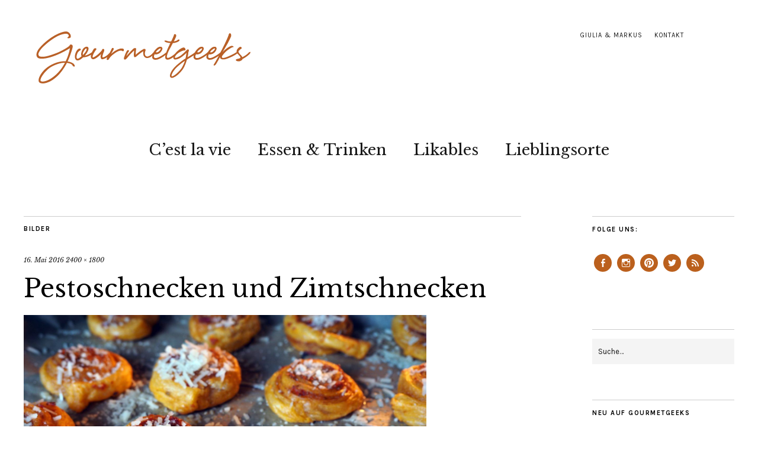

--- FILE ---
content_type: text/html; charset=UTF-8
request_url: https://www.gourmetgeeks.de/pestoschnecken-und-zimtschnecken/olympus-digital-camera-356/
body_size: 11049
content:
<!DOCTYPE html>
<html lang="de">
<head>
	<meta charset="UTF-8" />
	<meta name="viewport" content="width=device-width,initial-scale=1">
	<link rel="profile" href="http://gmpg.org/xfn/11">
	<link rel="pingback" href="https://www.gourmetgeeks.de/xmlrpc.php">
	<!--[if lt IE 9]>
		<script src="https://www.gourmetgeeks.de/wp-content/themes/zuki/js/html5.js"></script>
	<![endif]-->
<meta name='robots' content='index, follow, max-image-preview:large, max-snippet:-1, max-video-preview:-1' />
	<style>img:is([sizes="auto" i], [sizes^="auto," i]) { contain-intrinsic-size: 3000px 1500px }</style>
	
	<!-- This site is optimized with the Yoast SEO plugin v25.3.1 - https://yoast.com/wordpress/plugins/seo/ -->
	<title>Pestoschnecken und Zimtschnecken - Gourmetgeeks</title>
	<link rel="canonical" href="https://www.gourmetgeeks.de/pestoschnecken-und-zimtschnecken/olympus-digital-camera-356/" />
	<meta property="og:locale" content="de_DE" />
	<meta property="og:type" content="article" />
	<meta property="og:title" content="Pestoschnecken und Zimtschnecken - Gourmetgeeks" />
	<meta property="og:description" content="...mit dem restlichen Parmesan bestreuen" />
	<meta property="og:url" content="https://www.gourmetgeeks.de/pestoschnecken-und-zimtschnecken/olympus-digital-camera-356/" />
	<meta property="og:site_name" content="Gourmetgeeks" />
	<meta property="article:publisher" content="https://www.facebook.com/gourmetgeeks" />
	<meta property="article:modified_time" content="2016-05-16T18:47:53+00:00" />
	<meta property="og:image" content="https://www.gourmetgeeks.de/pestoschnecken-und-zimtschnecken/olympus-digital-camera-356" />
	<meta property="og:image:width" content="2400" />
	<meta property="og:image:height" content="1800" />
	<meta property="og:image:type" content="image/jpeg" />
	<script type="application/ld+json" class="yoast-schema-graph">{"@context":"https://schema.org","@graph":[{"@type":"WebPage","@id":"https://www.gourmetgeeks.de/pestoschnecken-und-zimtschnecken/olympus-digital-camera-356/","url":"https://www.gourmetgeeks.de/pestoschnecken-und-zimtschnecken/olympus-digital-camera-356/","name":"Pestoschnecken und Zimtschnecken - Gourmetgeeks","isPartOf":{"@id":"https://www.gourmetgeeks.de/#website"},"primaryImageOfPage":{"@id":"https://www.gourmetgeeks.de/pestoschnecken-und-zimtschnecken/olympus-digital-camera-356/#primaryimage"},"image":{"@id":"https://www.gourmetgeeks.de/pestoschnecken-und-zimtschnecken/olympus-digital-camera-356/#primaryimage"},"thumbnailUrl":"https://www.gourmetgeeks.de/wp-content/uploads/2016/05/pestoschnecken-zimtschnecken-31.jpg","datePublished":"2016-05-16T18:46:06+00:00","dateModified":"2016-05-16T18:47:53+00:00","breadcrumb":{"@id":"https://www.gourmetgeeks.de/pestoschnecken-und-zimtschnecken/olympus-digital-camera-356/#breadcrumb"},"inLanguage":"de","potentialAction":[{"@type":"ReadAction","target":["https://www.gourmetgeeks.de/pestoschnecken-und-zimtschnecken/olympus-digital-camera-356/"]}]},{"@type":"ImageObject","inLanguage":"de","@id":"https://www.gourmetgeeks.de/pestoschnecken-und-zimtschnecken/olympus-digital-camera-356/#primaryimage","url":"https://www.gourmetgeeks.de/wp-content/uploads/2016/05/pestoschnecken-zimtschnecken-31.jpg","contentUrl":"https://www.gourmetgeeks.de/wp-content/uploads/2016/05/pestoschnecken-zimtschnecken-31.jpg","width":2400,"height":1800,"caption":"...mit dem restlichen Parmesan bestreuen"},{"@type":"BreadcrumbList","@id":"https://www.gourmetgeeks.de/pestoschnecken-und-zimtschnecken/olympus-digital-camera-356/#breadcrumb","itemListElement":[{"@type":"ListItem","position":1,"name":"Home","item":"https://www.gourmetgeeks.de/"},{"@type":"ListItem","position":2,"name":"Selbstgemachte Pestoschnecken &#038; Zimtschnecken","item":"https://www.gourmetgeeks.de/pestoschnecken-und-zimtschnecken/"},{"@type":"ListItem","position":3,"name":"Pestoschnecken und Zimtschnecken"}]},{"@type":"WebSite","@id":"https://www.gourmetgeeks.de/#website","url":"https://www.gourmetgeeks.de/","name":"Gourmetgeeks","description":"C’est la vie, Essen &amp; Trinken, Likables und unsere Lieblingsorte","potentialAction":[{"@type":"SearchAction","target":{"@type":"EntryPoint","urlTemplate":"https://www.gourmetgeeks.de/?s={search_term_string}"},"query-input":{"@type":"PropertyValueSpecification","valueRequired":true,"valueName":"search_term_string"}}],"inLanguage":"de"}]}</script>
	<!-- / Yoast SEO plugin. -->


<link rel='dns-prefetch' href='//secure.gravatar.com' />
<link rel='dns-prefetch' href='//stats.wp.com' />
<link rel='dns-prefetch' href='//fonts.googleapis.com' />
<link rel='dns-prefetch' href='//v0.wordpress.com' />
<link rel="alternate" type="application/rss+xml" title="Gourmetgeeks &raquo; Feed" href="https://www.gourmetgeeks.de/feed/" />
<link rel="alternate" type="application/rss+xml" title="Gourmetgeeks &raquo; Kommentar-Feed" href="https://www.gourmetgeeks.de/comments/feed/" />
<link rel="alternate" type="application/rss+xml" title="Gourmetgeeks &raquo; Pestoschnecken und Zimtschnecken-Kommentar-Feed" href="https://www.gourmetgeeks.de/pestoschnecken-und-zimtschnecken/olympus-digital-camera-356/feed/" />
<script type="text/javascript">
/* <![CDATA[ */
window._wpemojiSettings = {"baseUrl":"https:\/\/s.w.org\/images\/core\/emoji\/16.0.1\/72x72\/","ext":".png","svgUrl":"https:\/\/s.w.org\/images\/core\/emoji\/16.0.1\/svg\/","svgExt":".svg","source":{"concatemoji":"https:\/\/www.gourmetgeeks.de\/wp-includes\/js\/wp-emoji-release.min.js?ver=0fe987a75b4cda29721db69ff9412d04"}};
/*! This file is auto-generated */
!function(s,n){var o,i,e;function c(e){try{var t={supportTests:e,timestamp:(new Date).valueOf()};sessionStorage.setItem(o,JSON.stringify(t))}catch(e){}}function p(e,t,n){e.clearRect(0,0,e.canvas.width,e.canvas.height),e.fillText(t,0,0);var t=new Uint32Array(e.getImageData(0,0,e.canvas.width,e.canvas.height).data),a=(e.clearRect(0,0,e.canvas.width,e.canvas.height),e.fillText(n,0,0),new Uint32Array(e.getImageData(0,0,e.canvas.width,e.canvas.height).data));return t.every(function(e,t){return e===a[t]})}function u(e,t){e.clearRect(0,0,e.canvas.width,e.canvas.height),e.fillText(t,0,0);for(var n=e.getImageData(16,16,1,1),a=0;a<n.data.length;a++)if(0!==n.data[a])return!1;return!0}function f(e,t,n,a){switch(t){case"flag":return n(e,"\ud83c\udff3\ufe0f\u200d\u26a7\ufe0f","\ud83c\udff3\ufe0f\u200b\u26a7\ufe0f")?!1:!n(e,"\ud83c\udde8\ud83c\uddf6","\ud83c\udde8\u200b\ud83c\uddf6")&&!n(e,"\ud83c\udff4\udb40\udc67\udb40\udc62\udb40\udc65\udb40\udc6e\udb40\udc67\udb40\udc7f","\ud83c\udff4\u200b\udb40\udc67\u200b\udb40\udc62\u200b\udb40\udc65\u200b\udb40\udc6e\u200b\udb40\udc67\u200b\udb40\udc7f");case"emoji":return!a(e,"\ud83e\udedf")}return!1}function g(e,t,n,a){var r="undefined"!=typeof WorkerGlobalScope&&self instanceof WorkerGlobalScope?new OffscreenCanvas(300,150):s.createElement("canvas"),o=r.getContext("2d",{willReadFrequently:!0}),i=(o.textBaseline="top",o.font="600 32px Arial",{});return e.forEach(function(e){i[e]=t(o,e,n,a)}),i}function t(e){var t=s.createElement("script");t.src=e,t.defer=!0,s.head.appendChild(t)}"undefined"!=typeof Promise&&(o="wpEmojiSettingsSupports",i=["flag","emoji"],n.supports={everything:!0,everythingExceptFlag:!0},e=new Promise(function(e){s.addEventListener("DOMContentLoaded",e,{once:!0})}),new Promise(function(t){var n=function(){try{var e=JSON.parse(sessionStorage.getItem(o));if("object"==typeof e&&"number"==typeof e.timestamp&&(new Date).valueOf()<e.timestamp+604800&&"object"==typeof e.supportTests)return e.supportTests}catch(e){}return null}();if(!n){if("undefined"!=typeof Worker&&"undefined"!=typeof OffscreenCanvas&&"undefined"!=typeof URL&&URL.createObjectURL&&"undefined"!=typeof Blob)try{var e="postMessage("+g.toString()+"("+[JSON.stringify(i),f.toString(),p.toString(),u.toString()].join(",")+"));",a=new Blob([e],{type:"text/javascript"}),r=new Worker(URL.createObjectURL(a),{name:"wpTestEmojiSupports"});return void(r.onmessage=function(e){c(n=e.data),r.terminate(),t(n)})}catch(e){}c(n=g(i,f,p,u))}t(n)}).then(function(e){for(var t in e)n.supports[t]=e[t],n.supports.everything=n.supports.everything&&n.supports[t],"flag"!==t&&(n.supports.everythingExceptFlag=n.supports.everythingExceptFlag&&n.supports[t]);n.supports.everythingExceptFlag=n.supports.everythingExceptFlag&&!n.supports.flag,n.DOMReady=!1,n.readyCallback=function(){n.DOMReady=!0}}).then(function(){return e}).then(function(){var e;n.supports.everything||(n.readyCallback(),(e=n.source||{}).concatemoji?t(e.concatemoji):e.wpemoji&&e.twemoji&&(t(e.twemoji),t(e.wpemoji)))}))}((window,document),window._wpemojiSettings);
/* ]]> */
</script>
<style id='wp-emoji-styles-inline-css' type='text/css'>

	img.wp-smiley, img.emoji {
		display: inline !important;
		border: none !important;
		box-shadow: none !important;
		height: 1em !important;
		width: 1em !important;
		margin: 0 0.07em !important;
		vertical-align: -0.1em !important;
		background: none !important;
		padding: 0 !important;
	}
</style>
<link rel='stylesheet' id='wp-block-library-css' href='https://www.gourmetgeeks.de/wp-includes/css/dist/block-library/style.min.css?ver=0fe987a75b4cda29721db69ff9412d04' type='text/css' media='all' />
<style id='classic-theme-styles-inline-css' type='text/css'>
/*! This file is auto-generated */
.wp-block-button__link{color:#fff;background-color:#32373c;border-radius:9999px;box-shadow:none;text-decoration:none;padding:calc(.667em + 2px) calc(1.333em + 2px);font-size:1.125em}.wp-block-file__button{background:#32373c;color:#fff;text-decoration:none}
</style>
<link rel='stylesheet' id='mediaelement-css' href='https://www.gourmetgeeks.de/wp-includes/js/mediaelement/mediaelementplayer-legacy.min.css?ver=4.2.17' type='text/css' media='all' />
<link rel='stylesheet' id='wp-mediaelement-css' href='https://www.gourmetgeeks.de/wp-includes/js/mediaelement/wp-mediaelement.min.css?ver=0fe987a75b4cda29721db69ff9412d04' type='text/css' media='all' />
<style id='jetpack-sharing-buttons-style-inline-css' type='text/css'>
.jetpack-sharing-buttons__services-list{display:flex;flex-direction:row;flex-wrap:wrap;gap:0;list-style-type:none;margin:5px;padding:0}.jetpack-sharing-buttons__services-list.has-small-icon-size{font-size:12px}.jetpack-sharing-buttons__services-list.has-normal-icon-size{font-size:16px}.jetpack-sharing-buttons__services-list.has-large-icon-size{font-size:24px}.jetpack-sharing-buttons__services-list.has-huge-icon-size{font-size:36px}@media print{.jetpack-sharing-buttons__services-list{display:none!important}}.editor-styles-wrapper .wp-block-jetpack-sharing-buttons{gap:0;padding-inline-start:0}ul.jetpack-sharing-buttons__services-list.has-background{padding:1.25em 2.375em}
</style>
<style id='global-styles-inline-css' type='text/css'>
:root{--wp--preset--aspect-ratio--square: 1;--wp--preset--aspect-ratio--4-3: 4/3;--wp--preset--aspect-ratio--3-4: 3/4;--wp--preset--aspect-ratio--3-2: 3/2;--wp--preset--aspect-ratio--2-3: 2/3;--wp--preset--aspect-ratio--16-9: 16/9;--wp--preset--aspect-ratio--9-16: 9/16;--wp--preset--color--black: #000000;--wp--preset--color--cyan-bluish-gray: #abb8c3;--wp--preset--color--white: #ffffff;--wp--preset--color--pale-pink: #f78da7;--wp--preset--color--vivid-red: #cf2e2e;--wp--preset--color--luminous-vivid-orange: #ff6900;--wp--preset--color--luminous-vivid-amber: #fcb900;--wp--preset--color--light-green-cyan: #7bdcb5;--wp--preset--color--vivid-green-cyan: #00d084;--wp--preset--color--pale-cyan-blue: #8ed1fc;--wp--preset--color--vivid-cyan-blue: #0693e3;--wp--preset--color--vivid-purple: #9b51e0;--wp--preset--gradient--vivid-cyan-blue-to-vivid-purple: linear-gradient(135deg,rgba(6,147,227,1) 0%,rgb(155,81,224) 100%);--wp--preset--gradient--light-green-cyan-to-vivid-green-cyan: linear-gradient(135deg,rgb(122,220,180) 0%,rgb(0,208,130) 100%);--wp--preset--gradient--luminous-vivid-amber-to-luminous-vivid-orange: linear-gradient(135deg,rgba(252,185,0,1) 0%,rgba(255,105,0,1) 100%);--wp--preset--gradient--luminous-vivid-orange-to-vivid-red: linear-gradient(135deg,rgba(255,105,0,1) 0%,rgb(207,46,46) 100%);--wp--preset--gradient--very-light-gray-to-cyan-bluish-gray: linear-gradient(135deg,rgb(238,238,238) 0%,rgb(169,184,195) 100%);--wp--preset--gradient--cool-to-warm-spectrum: linear-gradient(135deg,rgb(74,234,220) 0%,rgb(151,120,209) 20%,rgb(207,42,186) 40%,rgb(238,44,130) 60%,rgb(251,105,98) 80%,rgb(254,248,76) 100%);--wp--preset--gradient--blush-light-purple: linear-gradient(135deg,rgb(255,206,236) 0%,rgb(152,150,240) 100%);--wp--preset--gradient--blush-bordeaux: linear-gradient(135deg,rgb(254,205,165) 0%,rgb(254,45,45) 50%,rgb(107,0,62) 100%);--wp--preset--gradient--luminous-dusk: linear-gradient(135deg,rgb(255,203,112) 0%,rgb(199,81,192) 50%,rgb(65,88,208) 100%);--wp--preset--gradient--pale-ocean: linear-gradient(135deg,rgb(255,245,203) 0%,rgb(182,227,212) 50%,rgb(51,167,181) 100%);--wp--preset--gradient--electric-grass: linear-gradient(135deg,rgb(202,248,128) 0%,rgb(113,206,126) 100%);--wp--preset--gradient--midnight: linear-gradient(135deg,rgb(2,3,129) 0%,rgb(40,116,252) 100%);--wp--preset--font-size--small: 13px;--wp--preset--font-size--medium: 20px;--wp--preset--font-size--large: 36px;--wp--preset--font-size--x-large: 42px;--wp--preset--spacing--20: 0.44rem;--wp--preset--spacing--30: 0.67rem;--wp--preset--spacing--40: 1rem;--wp--preset--spacing--50: 1.5rem;--wp--preset--spacing--60: 2.25rem;--wp--preset--spacing--70: 3.38rem;--wp--preset--spacing--80: 5.06rem;--wp--preset--shadow--natural: 6px 6px 9px rgba(0, 0, 0, 0.2);--wp--preset--shadow--deep: 12px 12px 50px rgba(0, 0, 0, 0.4);--wp--preset--shadow--sharp: 6px 6px 0px rgba(0, 0, 0, 0.2);--wp--preset--shadow--outlined: 6px 6px 0px -3px rgba(255, 255, 255, 1), 6px 6px rgba(0, 0, 0, 1);--wp--preset--shadow--crisp: 6px 6px 0px rgba(0, 0, 0, 1);}:where(.is-layout-flex){gap: 0.5em;}:where(.is-layout-grid){gap: 0.5em;}body .is-layout-flex{display: flex;}.is-layout-flex{flex-wrap: wrap;align-items: center;}.is-layout-flex > :is(*, div){margin: 0;}body .is-layout-grid{display: grid;}.is-layout-grid > :is(*, div){margin: 0;}:where(.wp-block-columns.is-layout-flex){gap: 2em;}:where(.wp-block-columns.is-layout-grid){gap: 2em;}:where(.wp-block-post-template.is-layout-flex){gap: 1.25em;}:where(.wp-block-post-template.is-layout-grid){gap: 1.25em;}.has-black-color{color: var(--wp--preset--color--black) !important;}.has-cyan-bluish-gray-color{color: var(--wp--preset--color--cyan-bluish-gray) !important;}.has-white-color{color: var(--wp--preset--color--white) !important;}.has-pale-pink-color{color: var(--wp--preset--color--pale-pink) !important;}.has-vivid-red-color{color: var(--wp--preset--color--vivid-red) !important;}.has-luminous-vivid-orange-color{color: var(--wp--preset--color--luminous-vivid-orange) !important;}.has-luminous-vivid-amber-color{color: var(--wp--preset--color--luminous-vivid-amber) !important;}.has-light-green-cyan-color{color: var(--wp--preset--color--light-green-cyan) !important;}.has-vivid-green-cyan-color{color: var(--wp--preset--color--vivid-green-cyan) !important;}.has-pale-cyan-blue-color{color: var(--wp--preset--color--pale-cyan-blue) !important;}.has-vivid-cyan-blue-color{color: var(--wp--preset--color--vivid-cyan-blue) !important;}.has-vivid-purple-color{color: var(--wp--preset--color--vivid-purple) !important;}.has-black-background-color{background-color: var(--wp--preset--color--black) !important;}.has-cyan-bluish-gray-background-color{background-color: var(--wp--preset--color--cyan-bluish-gray) !important;}.has-white-background-color{background-color: var(--wp--preset--color--white) !important;}.has-pale-pink-background-color{background-color: var(--wp--preset--color--pale-pink) !important;}.has-vivid-red-background-color{background-color: var(--wp--preset--color--vivid-red) !important;}.has-luminous-vivid-orange-background-color{background-color: var(--wp--preset--color--luminous-vivid-orange) !important;}.has-luminous-vivid-amber-background-color{background-color: var(--wp--preset--color--luminous-vivid-amber) !important;}.has-light-green-cyan-background-color{background-color: var(--wp--preset--color--light-green-cyan) !important;}.has-vivid-green-cyan-background-color{background-color: var(--wp--preset--color--vivid-green-cyan) !important;}.has-pale-cyan-blue-background-color{background-color: var(--wp--preset--color--pale-cyan-blue) !important;}.has-vivid-cyan-blue-background-color{background-color: var(--wp--preset--color--vivid-cyan-blue) !important;}.has-vivid-purple-background-color{background-color: var(--wp--preset--color--vivid-purple) !important;}.has-black-border-color{border-color: var(--wp--preset--color--black) !important;}.has-cyan-bluish-gray-border-color{border-color: var(--wp--preset--color--cyan-bluish-gray) !important;}.has-white-border-color{border-color: var(--wp--preset--color--white) !important;}.has-pale-pink-border-color{border-color: var(--wp--preset--color--pale-pink) !important;}.has-vivid-red-border-color{border-color: var(--wp--preset--color--vivid-red) !important;}.has-luminous-vivid-orange-border-color{border-color: var(--wp--preset--color--luminous-vivid-orange) !important;}.has-luminous-vivid-amber-border-color{border-color: var(--wp--preset--color--luminous-vivid-amber) !important;}.has-light-green-cyan-border-color{border-color: var(--wp--preset--color--light-green-cyan) !important;}.has-vivid-green-cyan-border-color{border-color: var(--wp--preset--color--vivid-green-cyan) !important;}.has-pale-cyan-blue-border-color{border-color: var(--wp--preset--color--pale-cyan-blue) !important;}.has-vivid-cyan-blue-border-color{border-color: var(--wp--preset--color--vivid-cyan-blue) !important;}.has-vivid-purple-border-color{border-color: var(--wp--preset--color--vivid-purple) !important;}.has-vivid-cyan-blue-to-vivid-purple-gradient-background{background: var(--wp--preset--gradient--vivid-cyan-blue-to-vivid-purple) !important;}.has-light-green-cyan-to-vivid-green-cyan-gradient-background{background: var(--wp--preset--gradient--light-green-cyan-to-vivid-green-cyan) !important;}.has-luminous-vivid-amber-to-luminous-vivid-orange-gradient-background{background: var(--wp--preset--gradient--luminous-vivid-amber-to-luminous-vivid-orange) !important;}.has-luminous-vivid-orange-to-vivid-red-gradient-background{background: var(--wp--preset--gradient--luminous-vivid-orange-to-vivid-red) !important;}.has-very-light-gray-to-cyan-bluish-gray-gradient-background{background: var(--wp--preset--gradient--very-light-gray-to-cyan-bluish-gray) !important;}.has-cool-to-warm-spectrum-gradient-background{background: var(--wp--preset--gradient--cool-to-warm-spectrum) !important;}.has-blush-light-purple-gradient-background{background: var(--wp--preset--gradient--blush-light-purple) !important;}.has-blush-bordeaux-gradient-background{background: var(--wp--preset--gradient--blush-bordeaux) !important;}.has-luminous-dusk-gradient-background{background: var(--wp--preset--gradient--luminous-dusk) !important;}.has-pale-ocean-gradient-background{background: var(--wp--preset--gradient--pale-ocean) !important;}.has-electric-grass-gradient-background{background: var(--wp--preset--gradient--electric-grass) !important;}.has-midnight-gradient-background{background: var(--wp--preset--gradient--midnight) !important;}.has-small-font-size{font-size: var(--wp--preset--font-size--small) !important;}.has-medium-font-size{font-size: var(--wp--preset--font-size--medium) !important;}.has-large-font-size{font-size: var(--wp--preset--font-size--large) !important;}.has-x-large-font-size{font-size: var(--wp--preset--font-size--x-large) !important;}
:where(.wp-block-post-template.is-layout-flex){gap: 1.25em;}:where(.wp-block-post-template.is-layout-grid){gap: 1.25em;}
:where(.wp-block-columns.is-layout-flex){gap: 2em;}:where(.wp-block-columns.is-layout-grid){gap: 2em;}
:root :where(.wp-block-pullquote){font-size: 1.5em;line-height: 1.6;}
</style>
<link rel='stylesheet' id='zuki-flex-slider-style-css' href='https://www.gourmetgeeks.de/wp-content/themes/zuki/js/flex-slider/flexslider.css?ver=0fe987a75b4cda29721db69ff9412d04' type='text/css' media='all' />
<link rel='stylesheet' id='zuki-fonts-css' href='//fonts.googleapis.com/css?family=Libre+Baskerville%3A400%2C700%2C400italic%7CKarla%3A400%2C400italic%2C700%2C700italic%26subset%3Dlatin%2Clatin-ext&#038;subset=latin%2Clatin-ext' type='text/css' media='all' />
<link rel='stylesheet' id='genericons-css' href='https://www.gourmetgeeks.de/wp-content/plugins/jetpack/_inc/genericons/genericons/genericons.css?ver=3.1' type='text/css' media='all' />
<link rel='stylesheet' id='zuki-style-css' href='https://www.gourmetgeeks.de/wp-content/themes/zuki/style.css?ver=20140630' type='text/css' media='all' />
<style id='akismet-widget-style-inline-css' type='text/css'>

			.a-stats {
				--akismet-color-mid-green: #357b49;
				--akismet-color-white: #fff;
				--akismet-color-light-grey: #f6f7f7;

				max-width: 350px;
				width: auto;
			}

			.a-stats * {
				all: unset;
				box-sizing: border-box;
			}

			.a-stats strong {
				font-weight: 600;
			}

			.a-stats a.a-stats__link,
			.a-stats a.a-stats__link:visited,
			.a-stats a.a-stats__link:active {
				background: var(--akismet-color-mid-green);
				border: none;
				box-shadow: none;
				border-radius: 8px;
				color: var(--akismet-color-white);
				cursor: pointer;
				display: block;
				font-family: -apple-system, BlinkMacSystemFont, 'Segoe UI', 'Roboto', 'Oxygen-Sans', 'Ubuntu', 'Cantarell', 'Helvetica Neue', sans-serif;
				font-weight: 500;
				padding: 12px;
				text-align: center;
				text-decoration: none;
				transition: all 0.2s ease;
			}

			/* Extra specificity to deal with TwentyTwentyOne focus style */
			.widget .a-stats a.a-stats__link:focus {
				background: var(--akismet-color-mid-green);
				color: var(--akismet-color-white);
				text-decoration: none;
			}

			.a-stats a.a-stats__link:hover {
				filter: brightness(110%);
				box-shadow: 0 4px 12px rgba(0, 0, 0, 0.06), 0 0 2px rgba(0, 0, 0, 0.16);
			}

			.a-stats .count {
				color: var(--akismet-color-white);
				display: block;
				font-size: 1.5em;
				line-height: 1.4;
				padding: 0 13px;
				white-space: nowrap;
			}
		
</style>
<link rel='stylesheet' id='tablepress-default-css' href='https://www.gourmetgeeks.de/wp-content/tablepress-combined.min.css?ver=16' type='text/css' media='all' />
<script type="text/javascript" src="https://www.gourmetgeeks.de/wp-content/plugins/wp-retina-2x/app/picturefill.min.js?ver=1741979752" id="wr2x-picturefill-js-js"></script>
<script type="text/javascript" src="https://www.gourmetgeeks.de/wp-includes/js/jquery/jquery.min.js?ver=3.7.1" id="jquery-core-js"></script>
<script type="text/javascript" src="https://www.gourmetgeeks.de/wp-includes/js/jquery/jquery-migrate.min.js?ver=3.4.1" id="jquery-migrate-js"></script>
<script type="text/javascript" src="https://www.gourmetgeeks.de/wp-content/themes/zuki/js/jquery.fitvids.js?ver=1.1" id="zuki-fitvids-js"></script>
<script type="text/javascript" src="https://www.gourmetgeeks.de/wp-content/themes/zuki/js/flex-slider/jquery.flexslider-min.js?ver=0fe987a75b4cda29721db69ff9412d04" id="zuki-flex-slider-js"></script>
<script type="text/javascript" src="https://www.gourmetgeeks.de/wp-content/themes/zuki/js/functions.js?ver=20140426" id="zuki-script-js"></script>
<link rel="https://api.w.org/" href="https://www.gourmetgeeks.de/wp-json/" /><link rel="alternate" title="JSON" type="application/json" href="https://www.gourmetgeeks.de/wp-json/wp/v2/media/3072" /><link rel="EditURI" type="application/rsd+xml" title="RSD" href="https://www.gourmetgeeks.de/xmlrpc.php?rsd" />

<link rel='shortlink' href='https://wp.me/a5AATr-Ny' />
<link rel="alternate" title="oEmbed (JSON)" type="application/json+oembed" href="https://www.gourmetgeeks.de/wp-json/oembed/1.0/embed?url=https%3A%2F%2Fwww.gourmetgeeks.de%2Fpestoschnecken-und-zimtschnecken%2Folympus-digital-camera-356%2F" />
<link rel="alternate" title="oEmbed (XML)" type="text/xml+oembed" href="https://www.gourmetgeeks.de/wp-json/oembed/1.0/embed?url=https%3A%2F%2Fwww.gourmetgeeks.de%2Fpestoschnecken-und-zimtschnecken%2Folympus-digital-camera-356%2F&#038;format=xml" />
	<style>img#wpstats{display:none}</style>
			<style type="text/css">
		.widget-area p.summary a,
		.entry-content p a,
		.entry-content li a,
		.page .entry-content p a,
		blockquote cite a,
		.textwidget a,
		#comments .comment-text a,
		.authorbox p.author-description a {color: #bb601d;}
		.widget_zuki_recentposts_color .bg-wrap {background: ;}
		.archive-menu-content {background: #f7f0e4;}
	</style>
			<style type="text/css" id="zuki-header-css">
			#site-title h1,
		#site-title h2.site-description {
			display: none;
		}

		</style>
	<style type="text/css" id="custom-background-css">
body.custom-background { background-color: #ffffff; }
</style>
	<link rel="icon" href="https://www.gourmetgeeks.de/wp-content/uploads/2017/05/cropped-logo-gourmetgeeks-32x32.png" sizes="32x32" />
<link rel="icon" href="https://www.gourmetgeeks.de/wp-content/uploads/2017/05/cropped-logo-gourmetgeeks-192x192.png" sizes="192x192" />
<link rel="apple-touch-icon" href="https://www.gourmetgeeks.de/wp-content/uploads/2017/05/cropped-logo-gourmetgeeks-180x180.png" />
<meta name="msapplication-TileImage" content="https://www.gourmetgeeks.de/wp-content/uploads/2017/05/cropped-logo-gourmetgeeks-270x270.png" />
</head>

<body class="attachment wp-singular attachment-template-default single single-attachment postid-3072 attachmentid-3072 attachment-jpeg custom-background wp-theme-zuki">

	<div id="container">

		<header id="masthead" class="cf" role="banner">

							<nav id="header-top-nav">
					<ul id="menu-headmenu" class="menu"><li id="menu-item-88" class="menu-item menu-item-type-post_type menu-item-object-page menu-item-88"><a href="https://www.gourmetgeeks.de/ueber-uns/">Giulia &#038; Markus</a></li>
<li id="menu-item-87" class="menu-item menu-item-type-post_type menu-item-object-page menu-item-87"><a href="https://www.gourmetgeeks.de/kontakt/">Kontakt</a></li>
</ul>				</nav><!-- end #header-top -->
			
			<div id="site-title">
							<div id="site-header">
					<a href="https://www.gourmetgeeks.de/" rel="home"><img src="https://www.gourmetgeeks.de/wp-content/uploads/2015/02/cropped-logo_karamell.png" width="400" height="100" alt=""></a>
				</div><!-- end #site-header -->
							<h1><a href="https://www.gourmetgeeks.de/" title="Gourmetgeeks">Gourmetgeeks</a></h1>
							<h2 class="site-description">C’est la vie, Essen &amp; Trinken, Likables und unsere Lieblingsorte</h2>
						</div><!-- end #site-title -->

			<a href="#menuopen" id="mobile-menu-toggle"><span>Menü</span></a>

			<div id="mobile-menu-wrap" class="cf">
									<div class="search-box">
						<a href="#" id="search-toggle"><span>Suche</span></a>
						
<form method="get" id="searchform" class="searchform" action="https://www.gourmetgeeks.de/" role="search">
	<label for="s" class="screen-reader-text"><span>Suche</span></label>
	<input type="text" class="search-field" name="s" id="s" placeholder="Suche&hellip;" />
	<input type="submit" class="submit" name="submit" id="searchsubmit" value="Suche" />
</form>					</div><!-- end .search-box -->
								<nav id="site-nav" class="cf">
					<ul id="menu-main" class="nav-menu"><li id="menu-item-4307" class="menu-item menu-item-type-taxonomy menu-item-object-category menu-item-4307"><a href="https://www.gourmetgeeks.de/category/c-est-la-vie/">C&#8217;est la vie</a></li>
<li id="menu-item-3282" class="menu-item menu-item-type-taxonomy menu-item-object-category menu-item-has-children menu-item-3282"><a href="https://www.gourmetgeeks.de/category/essen-und-trinken/">Essen &#038; Trinken</a>
<ul class="sub-menu">
	<li id="menu-item-30" class="menu-item menu-item-type-taxonomy menu-item-object-category menu-item-30"><a href="https://www.gourmetgeeks.de/category/rezepte/">Rezepte</a></li>
</ul>
</li>
<li id="menu-item-4308" class="menu-item menu-item-type-taxonomy menu-item-object-category menu-item-4308"><a href="https://www.gourmetgeeks.de/category/likables/">Likables</a></li>
<li id="menu-item-29" class="menu-item menu-item-type-taxonomy menu-item-object-category menu-item-29"><a href="https://www.gourmetgeeks.de/category/places/">Lieblingsorte</a></li>
</ul>				</nav><!-- end #site-nav -->
				<a href="#menuclose" id="mobile-menu-close"><span>Menü schiessen</span></a>
			</div><!-- end #mobile-menu-wrap -->

			
		</header><!-- end #masthead -->

<div id="main-wrap">
	<div id="primary" class="site-content cf" role="main">
	<h3 class="blog-title">Bilder</h3>

	<article id="post-3072" class="post-3072 attachment type-attachment status-inherit hentry">

		<header class="entry-header">
				<div class="entry-date">
					<a href="https://www.gourmetgeeks.de/pestoschnecken-und-zimtschnecken/olympus-digital-camera-356/">16. Mai 2016</a>
				</div><!-- end .entry-date -->
				<div class="full-size-link"><a href="https://www.gourmetgeeks.de/wp-content/uploads/2016/05/pestoschnecken-zimtschnecken-31.jpg">2400 &times; 1800</a></div>
							<h1 class="entry-title">Pestoschnecken und Zimtschnecken</a></h1>
		</header><!--end .entry-header -->

		<div class="entry-wrap">
		<div class="entry-content">
			<div class="attachment">
						<a href="https://www.gourmetgeeks.de/pestoschnecken-und-zimtschnecken/olympus-digital-camera-357/" title="Pestoschnecken und Zimtschnecken"><img width="1180" height="885" src="https://www.gourmetgeeks.de/wp-content/uploads/2016/05/pestoschnecken-zimtschnecken-31.jpg" class="attachment-1180x1180 size-1180x1180" alt="...mit dem restlichen Parmesan bestreuen" decoding="async" fetchpriority="high" srcset="https://www.gourmetgeeks.de/wp-content/uploads/2016/05/pestoschnecken-zimtschnecken-31.jpg 2400w, https://www.gourmetgeeks.de/wp-content/uploads/2016/05/pestoschnecken-zimtschnecken-31-300x225.jpg 300w, https://www.gourmetgeeks.de/wp-content/uploads/2016/05/pestoschnecken-zimtschnecken-31-768x576.jpg 768w, https://www.gourmetgeeks.de/wp-content/uploads/2016/05/pestoschnecken-zimtschnecken-31-1024x768.jpg 1024w, https://www.gourmetgeeks.de/wp-content/uploads/2016/05/pestoschnecken-zimtschnecken-31-300x225@2x.jpg 600w, https://www.gourmetgeeks.de/wp-content/uploads/2016/05/pestoschnecken-zimtschnecken-31-768x576@2x.jpg 1536w, https://www.gourmetgeeks.de/wp-content/uploads/2016/05/pestoschnecken-zimtschnecken-31-1024x768@2x.jpg 2048w" sizes="(max-width: 1180px) 100vw, 1180px" data-attachment-id="3072" data-permalink="https://www.gourmetgeeks.de/pestoschnecken-und-zimtschnecken/olympus-digital-camera-356/" data-orig-file="https://www.gourmetgeeks.de/wp-content/uploads/2016/05/pestoschnecken-zimtschnecken-31.jpg" data-orig-size="2400,1800" data-comments-opened="1" data-image-meta="{&quot;aperture&quot;:&quot;3.5&quot;,&quot;credit&quot;:&quot;&quot;,&quot;camera&quot;:&quot;PEN-F&quot;,&quot;caption&quot;:&quot;OLYMPUS DIGITAL CAMERA&quot;,&quot;created_timestamp&quot;:&quot;1463255320&quot;,&quot;copyright&quot;:&quot;&quot;,&quot;focal_length&quot;:&quot;19&quot;,&quot;iso&quot;:&quot;500&quot;,&quot;shutter_speed&quot;:&quot;0.04&quot;,&quot;title&quot;:&quot;OLYMPUS DIGITAL CAMERA&quot;,&quot;orientation&quot;:&quot;1&quot;}" data-image-title="Pestoschnecken und Zimtschnecken" data-image-description="&lt;p&gt;&#8230;mit dem restlichen Parmesan bestreuen&lt;/p&gt;
" data-image-caption="&lt;p&gt;&#8230;mit dem restlichen Parmesan bestreuen&lt;/p&gt;
" data-medium-file="https://www.gourmetgeeks.de/wp-content/uploads/2016/05/pestoschnecken-zimtschnecken-31-300x225.jpg" data-large-file="https://www.gourmetgeeks.de/wp-content/uploads/2016/05/pestoschnecken-zimtschnecken-31-1024x768.jpg" /></a>

													<div class="entry-caption">
								<p>&#8230;mit dem restlichen Parmesan bestreuen</p>
							</div>
						
			</div><!-- .attachment -->
		</div><!-- .entry-content -->
	</div><!-- end .entry-wrap -->

	</article><!-- #post-3072 -->

	
	<div id="comments" class="comments-area">

	
		<div id="respond" class="comment-respond">
		<h3 id="reply-title" class="comment-reply-title">Schreibe einen Kommentar <small><a rel="nofollow" id="cancel-comment-reply-link" href="/pestoschnecken-und-zimtschnecken/olympus-digital-camera-356/#respond" style="display:none;">Antwort abbrechen</a></small></h3><form action="https://www.gourmetgeeks.de/wp-comments-post.php" method="post" id="commentform" class="comment-form"><p class="comment-notes"><span id="email-notes">Deine E-Mail-Adresse wird nicht veröffentlicht.</span> <span class="required-field-message">Erforderliche Felder sind mit <span class="required">*</span> markiert</span></p><p class="comment-form-comment"><label for="comment">Kommentar <span class="required">*</span></label> <textarea id="comment" name="comment" cols="45" rows="8" maxlength="65525" required="required"></textarea></p><p class="comment-form-author"><label for="author">Name <span class="required">*</span></label> <input id="author" name="author" type="text" value="" size="30" maxlength="245" autocomplete="name" required="required" /></p>
<p class="comment-form-email"><label for="email">E-Mail <span class="required">*</span></label> <input id="email" name="email" type="text" value="" size="30" maxlength="100" aria-describedby="email-notes" autocomplete="email" required="required" /></p>
<p class="comment-form-url"><label for="url">Website</label> <input id="url" name="url" type="text" value="" size="30" maxlength="200" autocomplete="url" /></p>
<p class="form-submit"><input name="submit" type="submit" id="submit" class="submit" value="Kommentar abschicken" /> <input type='hidden' name='comment_post_ID' value='3072' id='comment_post_ID' />
<input type='hidden' name='comment_parent' id='comment_parent' value='0' />
</p><p style="display: none;"><input type="hidden" id="akismet_comment_nonce" name="akismet_comment_nonce" value="6eb4f4f80c" /></p><p style="display: none !important;" class="akismet-fields-container" data-prefix="ak_"><label>&#916;<textarea name="ak_hp_textarea" cols="45" rows="8" maxlength="100"></textarea></label><input type="hidden" id="ak_js_1" name="ak_js" value="89"/><script>document.getElementById( "ak_js_1" ).setAttribute( "value", ( new Date() ).getTime() );</script></p></form>	</div><!-- #respond -->
	<p class="akismet_comment_form_privacy_notice">Diese Seite verwendet Akismet, um Spam zu reduzieren. <a href="https://akismet.com/privacy/" target="_blank" rel="nofollow noopener">Erfahre, wie deine Kommentardaten verarbeitet werden.</a>.</p>
	</div><!-- #comments .comments-area -->

	<div class="nav-wrap cf">
		<nav id="nav-single" class="cf">
			<div class="nav-next"><a href='https://www.gourmetgeeks.de/pestoschnecken-und-zimtschnecken/olympus-digital-camera-357/'><span>Nächstes Bild</span></a></div>
			<div class="nav-previous"><a href='https://www.gourmetgeeks.de/pestoschnecken-und-zimtschnecken/olympus-digital-camera-355/'><span>Vorheriges Bild</span></a></div>
		</nav><!-- #nav-single -->
	</div><!-- end .nav-wrap -->

</div><!-- end #primary -->

<div id="blog-sidebar" class="default-sidebar widget-area" role="complementary">
	<aside id="nav_menu-2" class="widget widget_nav_menu"><h3 class="widget-title">Folge uns:</h3><div class="menu-social-container"><ul id="menu-social" class="menu"><li id="menu-item-33" class="menu-item menu-item-type-custom menu-item-object-custom menu-item-33"><a href="http://www.facebook.com/gourmetgeeks">Facebook</a></li>
<li id="menu-item-34" class="menu-item menu-item-type-custom menu-item-object-custom menu-item-34"><a href="http://www.instagram.com/gourmetgeeks">Instagram</a></li>
<li id="menu-item-4079" class="menu-item menu-item-type-custom menu-item-object-custom menu-item-4079"><a href="https://de.pinterest.com/gourmetgeeks/">Pinterest</a></li>
<li id="menu-item-32" class="menu-item menu-item-type-custom menu-item-object-custom menu-item-32"><a href="https://twitter.com/gourmetgeeks">Twitter</a></li>
<li id="menu-item-258" class="menu-item menu-item-type-custom menu-item-object-custom menu-item-258"><a href="https://www.gourmetgeeks.de/feed">Feed</a></li>
</ul></div></aside><aside id="search-2" class="widget widget_search">
<form method="get" id="searchform" class="searchform" action="https://www.gourmetgeeks.de/" role="search">
	<label for="s" class="screen-reader-text"><span>Suche</span></label>
	<input type="text" class="search-field" name="s" id="s" placeholder="Suche&hellip;" />
	<input type="submit" class="submit" name="submit" id="searchsubmit" value="Suche" />
</form></aside><aside id="zuki_recentposts_small_one-4" class="widget widget_zuki_recentposts_small_one">
		<div class="widget-title-wrap"><h3 class="widget-title"><span>Neu auf Gourmetgeeks</span></h3></div>


       <article class="rp-small-one">
      <div class="rp-small-one-content cf">
         			 <div class="entry-thumb">
				 <a href="https://www.gourmetgeeks.de/hallo-just-touring/" title="Permalink zu Hallo just&#8230; Touring"><img width="120" height="120" src="https://www.gourmetgeeks.de/wp-content/uploads/2019/05/itunes-2-120x120.jpg" class="attachment-zuki-small-square size-zuki-small-square wp-post-image" alt="" decoding="async" srcset="https://www.gourmetgeeks.de/wp-content/uploads/2019/05/itunes-2-120x120.jpg 120w, https://www.gourmetgeeks.de/wp-content/uploads/2019/05/itunes-2-150x150@2x.jpg 300w, https://www.gourmetgeeks.de/wp-content/uploads/2019/05/itunes-2-1024x1024.jpg 1024w, https://www.gourmetgeeks.de/wp-content/uploads/2019/05/itunes-2-150x150.jpg 150w, https://www.gourmetgeeks.de/wp-content/uploads/2019/05/itunes-2-1536x1536.jpg 1536w, https://www.gourmetgeeks.de/wp-content/uploads/2019/05/itunes-2-2048x2048.jpg 2048w, https://www.gourmetgeeks.de/wp-content/uploads/2019/05/itunes-2-120x120@2x.jpg 240w, https://www.gourmetgeeks.de/wp-content/uploads/2019/05/itunes-2-300x300@2x.jpg 600w" sizes="(max-width: 120px) 100vw, 120px" data-attachment-id="5026" data-permalink="https://www.gourmetgeeks.de/hallo-just-touring/itunes-2/" data-orig-file="https://www.gourmetgeeks.de/wp-content/uploads/2019/05/itunes-2.jpg" data-orig-size="2466,2466" data-comments-opened="1" data-image-meta="{&quot;aperture&quot;:&quot;1.8&quot;,&quot;credit&quot;:&quot;&quot;,&quot;camera&quot;:&quot;iPhone X&quot;,&quot;caption&quot;:&quot;&quot;,&quot;created_timestamp&quot;:&quot;1557663808&quot;,&quot;copyright&quot;:&quot;&quot;,&quot;focal_length&quot;:&quot;4&quot;,&quot;iso&quot;:&quot;25&quot;,&quot;shutter_speed&quot;:&quot;0.000333000333&quot;,&quot;title&quot;:&quot;&quot;,&quot;orientation&quot;:&quot;1&quot;}" data-image-title="itunes-2" data-image-description="" data-image-caption="" data-medium-file="https://www.gourmetgeeks.de/wp-content/uploads/2019/05/itunes-2-300x300.jpg" data-large-file="https://www.gourmetgeeks.de/wp-content/uploads/2019/05/itunes-2-1024x1024.jpg" /></a>
			</div><!-- end .entry-thumb -->
		
			<div class="entry-date"><a href="https://www.gourmetgeeks.de/hallo-just-touring/" class="entry-date">26. Mai 2019</a></div>
				<h3 class="entry-title"><a href="https://www.gourmetgeeks.de/hallo-just-touring/">Hallo just&#8230; Touring</a></h3>
      </div><!--end .rp-small-one-content -->
      </article><!--end .rp-small-one -->

       <article class="rp-small-one">
      <div class="rp-small-one-content cf">
         			 <div class="entry-thumb">
				 <a href="https://www.gourmetgeeks.de/hammerschmiede-hammer-whisky-the-glen-els/" title="Permalink zu Hammerschmiede, Hammer Whisky: The Glen Els"><img width="120" height="120" src="https://www.gourmetgeeks.de/wp-content/uploads/2018/03/Glen-Els-Hammerschiede-0028-120x120.jpg" class="attachment-zuki-small-square size-zuki-small-square wp-post-image" alt="Eine Auswahl von Top Whiskys der Distille in Zorge" decoding="async" srcset="https://www.gourmetgeeks.de/wp-content/uploads/2018/03/Glen-Els-Hammerschiede-0028-120x120.jpg 120w, https://www.gourmetgeeks.de/wp-content/uploads/2018/03/Glen-Els-Hammerschiede-0028-150x150.jpg 150w, https://www.gourmetgeeks.de/wp-content/uploads/2018/03/Glen-Els-Hammerschiede-0028-120x120@2x.jpg 240w, https://www.gourmetgeeks.de/wp-content/uploads/2018/03/Glen-Els-Hammerschiede-0028-150x150@2x.jpg 300w" sizes="(max-width: 120px) 100vw, 120px" data-attachment-id="4920" data-permalink="https://www.gourmetgeeks.de/hammerschmiede-hammer-whisky-the-glen-els/olympus-digital-camera-1153/" data-orig-file="https://www.gourmetgeeks.de/wp-content/uploads/2018/03/Glen-Els-Hammerschiede-0028.jpg" data-orig-size="2400,1800" data-comments-opened="1" data-image-meta="{&quot;aperture&quot;:&quot;5&quot;,&quot;credit&quot;:&quot;&quot;,&quot;camera&quot;:&quot;PEN-F&quot;,&quot;caption&quot;:&quot;OLYMPUS DIGITAL CAMERA&quot;,&quot;created_timestamp&quot;:&quot;1492860085&quot;,&quot;copyright&quot;:&quot;&quot;,&quot;focal_length&quot;:&quot;75&quot;,&quot;iso&quot;:&quot;3200&quot;,&quot;shutter_speed&quot;:&quot;0.05&quot;,&quot;title&quot;:&quot;OLYMPUS DIGITAL CAMERA&quot;,&quot;orientation&quot;:&quot;1&quot;}" data-image-title="The Glen Els &#8211; Hammerschiede" data-image-description="&lt;p&gt;Eine Auswahl von Top Whiskys der Distille in Zorge&lt;/p&gt;
" data-image-caption="" data-medium-file="https://www.gourmetgeeks.de/wp-content/uploads/2018/03/Glen-Els-Hammerschiede-0028-300x225.jpg" data-large-file="https://www.gourmetgeeks.de/wp-content/uploads/2018/03/Glen-Els-Hammerschiede-0028-1024x768.jpg" /></a>
			</div><!-- end .entry-thumb -->
		
			<div class="entry-date"><a href="https://www.gourmetgeeks.de/hammerschmiede-hammer-whisky-the-glen-els/" class="entry-date">19. März 2018</a></div>
				<h3 class="entry-title"><a href="https://www.gourmetgeeks.de/hammerschmiede-hammer-whisky-the-glen-els/">Hammerschmiede, Hammer Whisky: The Glen Els</a></h3>
      </div><!--end .rp-small-one-content -->
      </article><!--end .rp-small-one -->

       <article class="rp-small-one">
      <div class="rp-small-one-content cf">
         			 <div class="entry-thumb">
				 <a href="https://www.gourmetgeeks.de/kunstakademie-rundgang-2018/" title="Permalink zu Kunstakademie &#8211; Rundgang 2018"><img width="120" height="120" src="https://www.gourmetgeeks.de/wp-content/uploads/2018/02/Akademie-Rundgang-2018-0013-120x120.jpg" class="attachment-zuki-small-square size-zuki-small-square wp-post-image" alt="Pinsel" decoding="async" srcset="https://www.gourmetgeeks.de/wp-content/uploads/2018/02/Akademie-Rundgang-2018-0013-120x120.jpg 120w, https://www.gourmetgeeks.de/wp-content/uploads/2018/02/Akademie-Rundgang-2018-0013-150x150.jpg 150w, https://www.gourmetgeeks.de/wp-content/uploads/2018/02/Akademie-Rundgang-2018-0013-120x120@2x.jpg 240w, https://www.gourmetgeeks.de/wp-content/uploads/2018/02/Akademie-Rundgang-2018-0013-150x150@2x.jpg 300w" sizes="(max-width: 120px) 100vw, 120px" data-attachment-id="4871" data-permalink="https://www.gourmetgeeks.de/kunstakademie-rundgang-2018/akademie-rundgang-2018-0013/" data-orig-file="https://www.gourmetgeeks.de/wp-content/uploads/2018/02/Akademie-Rundgang-2018-0013.jpg" data-orig-size="2400,1600" data-comments-opened="1" data-image-meta="{&quot;aperture&quot;:&quot;4&quot;,&quot;credit&quot;:&quot;&quot;,&quot;camera&quot;:&quot;X100T&quot;,&quot;caption&quot;:&quot;&quot;,&quot;created_timestamp&quot;:&quot;1517685647&quot;,&quot;copyright&quot;:&quot;&quot;,&quot;focal_length&quot;:&quot;23&quot;,&quot;iso&quot;:&quot;640&quot;,&quot;shutter_speed&quot;:&quot;0.0166666666667&quot;,&quot;title&quot;:&quot;&quot;,&quot;orientation&quot;:&quot;1&quot;}" data-image-title="Akademie-Rundgang-2018-0013" data-image-description="&lt;p&gt;Pinsel&lt;/p&gt;
" data-image-caption="&lt;p&gt;Pinsel&lt;/p&gt;
" data-medium-file="https://www.gourmetgeeks.de/wp-content/uploads/2018/02/Akademie-Rundgang-2018-0013-300x200.jpg" data-large-file="https://www.gourmetgeeks.de/wp-content/uploads/2018/02/Akademie-Rundgang-2018-0013-1024x683.jpg" /></a>
			</div><!-- end .entry-thumb -->
		
			<div class="entry-date"><a href="https://www.gourmetgeeks.de/kunstakademie-rundgang-2018/" class="entry-date">6. Februar 2018</a></div>
				<h3 class="entry-title"><a href="https://www.gourmetgeeks.de/kunstakademie-rundgang-2018/">Kunstakademie &#8211; Rundgang 2018</a></h3>
      </div><!--end .rp-small-one-content -->
      </article><!--end .rp-small-one -->

       <article class="rp-small-one">
      <div class="rp-small-one-content cf">
         			 <div class="entry-thumb">
				 <a href="https://www.gourmetgeeks.de/unsere-highlights-2017-und-vorfreude-auf-2018/" title="Permalink zu Unsere Highlights 2017 und Vorfreude auf 2018"><img width="120" height="120" src="https://www.gourmetgeeks.de/wp-content/uploads/2018/01/IMG_8755-120x120.jpg" class="attachment-zuki-small-square size-zuki-small-square wp-post-image" alt="Wir und unser Puck" decoding="async" srcset="https://www.gourmetgeeks.de/wp-content/uploads/2018/01/IMG_8755-120x120.jpg 120w, https://www.gourmetgeeks.de/wp-content/uploads/2018/01/IMG_8755-150x150.jpg 150w, https://www.gourmetgeeks.de/wp-content/uploads/2018/01/IMG_8755-120x120@2x.jpg 240w, https://www.gourmetgeeks.de/wp-content/uploads/2018/01/IMG_8755-150x150@2x.jpg 300w" sizes="(max-width: 120px) 100vw, 120px" data-attachment-id="4758" data-permalink="https://www.gourmetgeeks.de/unsere-highlights-2017-und-vorfreude-auf-2018/img_8755/" data-orig-file="https://www.gourmetgeeks.de/wp-content/uploads/2018/01/IMG_8755.jpg" data-orig-size="2400,1800" data-comments-opened="1" data-image-meta="{&quot;aperture&quot;:&quot;1.8&quot;,&quot;credit&quot;:&quot;&quot;,&quot;camera&quot;:&quot;iPhone 7 Plus&quot;,&quot;caption&quot;:&quot;&quot;,&quot;created_timestamp&quot;:&quot;1506101183&quot;,&quot;copyright&quot;:&quot;&quot;,&quot;focal_length&quot;:&quot;3.99&quot;,&quot;iso&quot;:&quot;32&quot;,&quot;shutter_speed&quot;:&quot;0.01&quot;,&quot;title&quot;:&quot;&quot;,&quot;orientation&quot;:&quot;1&quot;}" data-image-title="Wir und unser Puck" data-image-description="&lt;p&gt;Wir und unser Puck&lt;/p&gt;
" data-image-caption="&lt;p&gt;Wir und unser Puck&lt;/p&gt;
" data-medium-file="https://www.gourmetgeeks.de/wp-content/uploads/2018/01/IMG_8755-300x225.jpg" data-large-file="https://www.gourmetgeeks.de/wp-content/uploads/2018/01/IMG_8755-1024x768.jpg" /></a>
			</div><!-- end .entry-thumb -->
		
			<div class="entry-date"><a href="https://www.gourmetgeeks.de/unsere-highlights-2017-und-vorfreude-auf-2018/" class="entry-date">1. Februar 2018</a></div>
				<h3 class="entry-title"><a href="https://www.gourmetgeeks.de/unsere-highlights-2017-und-vorfreude-auf-2018/">Unsere Highlights 2017 und Vorfreude auf 2018</a></h3>
      </div><!--end .rp-small-one-content -->
      </article><!--end .rp-small-one -->

       <article class="rp-small-one">
      <div class="rp-small-one-content cf">
         			 <div class="entry-thumb">
				 <a href="https://www.gourmetgeeks.de/sonntagsbroetchen-schnell-lecker/" title="Permalink zu Sonntagsbrötchen &#8211; schnell &#038; lecker"><img width="120" height="120" src="https://www.gourmetgeeks.de/wp-content/uploads/2017/12/198D911A-4CB4-48D5-8047-57A68C05F568-120x120.jpeg" class="attachment-zuki-small-square size-zuki-small-square wp-post-image" alt="Sonntagsbrötchen" decoding="async" srcset="https://www.gourmetgeeks.de/wp-content/uploads/2017/12/198D911A-4CB4-48D5-8047-57A68C05F568-120x120.jpeg 120w, https://www.gourmetgeeks.de/wp-content/uploads/2017/12/198D911A-4CB4-48D5-8047-57A68C05F568-150x150.jpeg 150w, https://www.gourmetgeeks.de/wp-content/uploads/2017/12/198D911A-4CB4-48D5-8047-57A68C05F568-120x120@2x.jpeg 240w, https://www.gourmetgeeks.de/wp-content/uploads/2017/12/198D911A-4CB4-48D5-8047-57A68C05F568-150x150@2x.jpeg 300w" sizes="(max-width: 120px) 100vw, 120px" data-attachment-id="4735" data-permalink="https://www.gourmetgeeks.de/sonntagsbroetchen-schnell-lecker/198d911a-4cb4-48d5-8047-57a68c05f568/" data-orig-file="https://www.gourmetgeeks.de/wp-content/uploads/2017/12/198D911A-4CB4-48D5-8047-57A68C05F568.jpeg" data-orig-size="2048,1536" data-comments-opened="1" data-image-meta="{&quot;aperture&quot;:&quot;1.8&quot;,&quot;credit&quot;:&quot;&quot;,&quot;camera&quot;:&quot;PEN-F&quot;,&quot;caption&quot;:&quot;&quot;,&quot;created_timestamp&quot;:&quot;1511697899&quot;,&quot;copyright&quot;:&quot;&quot;,&quot;focal_length&quot;:&quot;75&quot;,&quot;iso&quot;:&quot;250&quot;,&quot;shutter_speed&quot;:&quot;0.008&quot;,&quot;title&quot;:&quot;&quot;,&quot;orientation&quot;:&quot;0&quot;}" data-image-title="Sonntagsbrötchen" data-image-description="&lt;p&gt;Sonntagsbrötchen&lt;/p&gt;
" data-image-caption="" data-medium-file="https://www.gourmetgeeks.de/wp-content/uploads/2017/12/198D911A-4CB4-48D5-8047-57A68C05F568-300x225.jpeg" data-large-file="https://www.gourmetgeeks.de/wp-content/uploads/2017/12/198D911A-4CB4-48D5-8047-57A68C05F568-1024x768.jpeg" /></a>
			</div><!-- end .entry-thumb -->
		
			<div class="entry-date"><a href="https://www.gourmetgeeks.de/sonntagsbroetchen-schnell-lecker/" class="entry-date">4. Dezember 2017</a></div>
				<h3 class="entry-title"><a href="https://www.gourmetgeeks.de/sonntagsbroetchen-schnell-lecker/">Sonntagsbrötchen &#8211; schnell &#038; lecker</a></h3>
      </div><!--end .rp-small-one-content -->
      </article><!--end .rp-small-one -->

   

	   </aside><aside id="zuki_quote-3" class="widget widget_zuki_quote">
		
			<div class="quote-wrap">
			<blockquote class="quote-text"><p>Viele Steine,<br />
müde Beine,<br />
Aussicht keine,<br />
Heinrich Heine.</p>
			<cite class="quote-author"> H. Heine </cite>			</blockquote>
			</div><!-- end .quote-wrap -->

	   </aside></div><!-- end #blog-sidebar -->


<div id="footerwidgets-wrap" class="cf">
			<div id="footer-one" class="default-sidebar widget-area" role="complementary">
			<aside id="text-3" class="widget widget_text"><h3 class="widget-title">Giulia &#038; Markus</h3>			<div class="textwidget"><a href="https://www.gourmetgeeks.de/ueber-uns/">
<img width="432" height="432" src="https://www.gourmetgeeks.de/wp-content/uploads/2018/04/Giulia-Markus.jpg" alt="Giulia u. Markus"></a>
</div>
		</aside>		</div><!-- end #footer-one -->
	
			<div id="footer-two" class="default-sidebar widget-area" role="complementary">
			<aside id="nav_menu-6" class="widget widget_nav_menu"><h3 class="widget-title">Menu</h3><div class="menu-main-container"><ul id="menu-main-1" class="menu"><li class="menu-item menu-item-type-taxonomy menu-item-object-category menu-item-4307"><a href="https://www.gourmetgeeks.de/category/c-est-la-vie/">C&#8217;est la vie</a></li>
<li class="menu-item menu-item-type-taxonomy menu-item-object-category menu-item-has-children menu-item-3282"><a href="https://www.gourmetgeeks.de/category/essen-und-trinken/">Essen &#038; Trinken</a>
<ul class="sub-menu">
	<li class="menu-item menu-item-type-taxonomy menu-item-object-category menu-item-30"><a href="https://www.gourmetgeeks.de/category/rezepte/">Rezepte</a></li>
</ul>
</li>
<li class="menu-item menu-item-type-taxonomy menu-item-object-category menu-item-4308"><a href="https://www.gourmetgeeks.de/category/likables/">Likables</a></li>
<li class="menu-item menu-item-type-taxonomy menu-item-object-category menu-item-29"><a href="https://www.gourmetgeeks.de/category/places/">Lieblingsorte</a></li>
</ul></div></aside>		</div><!-- end #footer-two -->
	
			<div id="footer-three" class="default-sidebar widget-area" role="complementary">
			<aside id="nav_menu-3" class="widget widget_nav_menu"><h3 class="widget-title">Infos</h3><div class="menu-infofooter-container"><ul id="menu-infofooter" class="menu"><li id="menu-item-93" class="menu-item menu-item-type-post_type menu-item-object-page menu-item-93"><a href="https://www.gourmetgeeks.de/kontakt/">Kontakt</a></li>
<li id="menu-item-94" class="menu-item menu-item-type-post_type menu-item-object-page menu-item-94"><a href="https://www.gourmetgeeks.de/ueber-uns/">Giulia &#038; Markus</a></li>
<li id="menu-item-95" class="menu-item menu-item-type-post_type menu-item-object-page menu-item-95"><a href="https://www.gourmetgeeks.de/impressum/">Impressum</a></li>
<li id="menu-item-1365" class="menu-item menu-item-type-post_type menu-item-object-page menu-item-privacy-policy menu-item-1365"><a rel="privacy-policy" href="https://www.gourmetgeeks.de/datenschutz/">Datenschutz &#038; Cookies</a></li>
</ul></div></aside>		</div><!-- end #footer-three -->
	
			<div id="footer-four" class="default-sidebar widget-area" role="complementary">
			<aside id="custom_html-2" class="widget_text widget widget_custom_html"><h3 class="widget-title">just Touring</h3><div class="textwidget custom-html-widget"><a href="https://www.just-Touring.de">
<img width="432" height="432" src="https://www.gourmetgeeks.de/wp-content/uploads/2020/12/logo-quadrat-just-Touring.png" alt="just Touring"></a></div></aside>		</div><!-- end #footer-four -->
	
			<div id="footer-five" class="default-sidebar widget-area" role="complementary">
			<aside id="search-3" class="widget widget_search"><h3 class="widget-title">Suche</h3>
<form method="get" id="searchform" class="searchform" action="https://www.gourmetgeeks.de/" role="search">
	<label for="s" class="screen-reader-text"><span>Suche</span></label>
	<input type="text" class="search-field" name="s" id="s" placeholder="Suche&hellip;" />
	<input type="submit" class="submit" name="submit" id="searchsubmit" value="Suche" />
</form></aside>		</div><!-- end #footer-five -->
	</div><!-- end #footerwidgets-wrap -->
<footer id="colophon" class="site-footer cf">
			<p class="site-description">C’est la vie, Essen &amp; Trinken, Likables und unsere Lieblingsorte</p>
	
			<div id="footer-social-nav">
							<h3 class="social-nav-title">Du findest uns auch auf:</h3>
						<ul id="menu-social-1" class="menu"><li class="menu-item menu-item-type-custom menu-item-object-custom menu-item-33"><a href="http://www.facebook.com/gourmetgeeks">Facebook</a></li>
<li class="menu-item menu-item-type-custom menu-item-object-custom menu-item-34"><a href="http://www.instagram.com/gourmetgeeks">Instagram</a></li>
<li class="menu-item menu-item-type-custom menu-item-object-custom menu-item-4079"><a href="https://de.pinterest.com/gourmetgeeks/">Pinterest</a></li>
<li class="menu-item menu-item-type-custom menu-item-object-custom menu-item-32"><a href="https://twitter.com/gourmetgeeks">Twitter</a></li>
<li class="menu-item menu-item-type-custom menu-item-object-custom menu-item-258"><a href="https://www.gourmetgeeks.de/feed">Feed</a></li>
</ul>		</div><!-- end #footer-social -->
	
	<div id="site-info">
		<ul class="credit" role="contentinfo">
						<li class="copyright">Copyright &copy; 2025 <a href="https://www.gourmetgeeks.de/">Gourmetgeeks</a></li>
			<li><a class="privacy-policy-link" href="https://www.gourmetgeeks.de/datenschutz/" rel="privacy-policy">Datenschutz</a></li>			<li class="wp-credit">
				Proudly powered by <a href="https://wordpress.org/" >WordPress</a>
			</li>
			<li>
				Theme: Zuki by <a href="https://www.elmastudio.de/en/" rel="designer">Elmastudio</a>			</li>
					</ul><!-- end .credit -->
	</div><!-- end #site-info -->

</footer><!-- end #colophon -->
</div><!-- end #main-wrap -->

</div><!-- end #container -->

<script type="speculationrules">
{"prefetch":[{"source":"document","where":{"and":[{"href_matches":"\/*"},{"not":{"href_matches":["\/wp-*.php","\/wp-admin\/*","\/wp-content\/uploads\/*","\/wp-content\/*","\/wp-content\/plugins\/*","\/wp-content\/themes\/zuki\/*","\/*\\?(.+)"]}},{"not":{"selector_matches":"a[rel~=\"nofollow\"]"}},{"not":{"selector_matches":".no-prefetch, .no-prefetch a"}}]},"eagerness":"conservative"}]}
</script>
<link rel='stylesheet' id='basecss-css' href='https://www.gourmetgeeks.de/wp-content/plugins/eu-cookie-law/css/style.css?ver=0fe987a75b4cda29721db69ff9412d04' type='text/css' media='all' />
<script type="text/javascript" src="https://www.gourmetgeeks.de/wp-includes/js/comment-reply.min.js?ver=0fe987a75b4cda29721db69ff9412d04" id="comment-reply-js" async="async" data-wp-strategy="async"></script>
<script type="text/javascript" id="jetpack-stats-js-before">
/* <![CDATA[ */
_stq = window._stq || [];
_stq.push([ "view", JSON.parse("{\"v\":\"ext\",\"blog\":\"82603309\",\"post\":\"3072\",\"tz\":\"0\",\"srv\":\"www.gourmetgeeks.de\",\"j\":\"1:14.7\"}") ]);
_stq.push([ "clickTrackerInit", "82603309", "3072" ]);
/* ]]> */
</script>
<script type="text/javascript" src="https://stats.wp.com/e-202544.js" id="jetpack-stats-js" defer="defer" data-wp-strategy="defer"></script>
<script type="text/javascript" id="eucookielaw-scripts-js-extra">
/* <![CDATA[ */
var eucookielaw_data = {"euCookieSet":"1","autoBlock":"0","expireTimer":"0","scrollConsent":"0","networkShareURL":"","isCookiePage":"","isRefererWebsite":""};
/* ]]> */
</script>
<script type="text/javascript" src="https://www.gourmetgeeks.de/wp-content/plugins/eu-cookie-law/js/scripts.js?ver=3.1.6" id="eucookielaw-scripts-js"></script>
<script defer type="text/javascript" src="https://www.gourmetgeeks.de/wp-content/plugins/akismet/_inc/akismet-frontend.js?ver=1751093687" id="akismet-frontend-js"></script>

</body>
</html>
